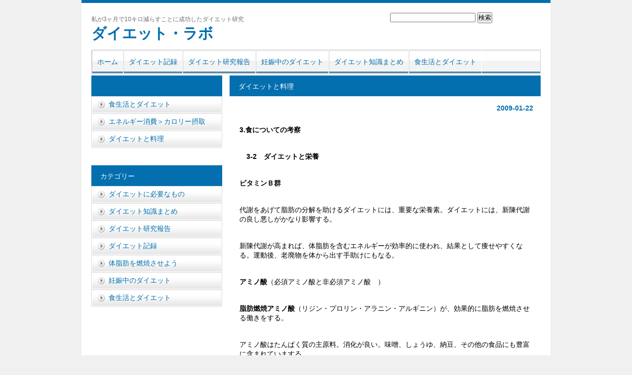

--- FILE ---
content_type: text/html; charset=UTF-8
request_url: http://diet-labo.infoseed.net/mechanism/eat/diet-cooking.html
body_size: 9206
content:
<!DOCTYPE html PUBLIC "-//W3C//DTD XHTML 1.0 Transitional//EN" "http://www.w3.org/TR/xhtml1/DTD/xhtml1-transitional.dtd">
<html xmlns="http://www.w3.org/1999/xhtml" lang="ja">

<head profile="http://gmpg.org/xfn/11">
<meta http-equiv="Content-Type" content="text/html; charset=UTF-8" />
<meta http-equiv="content-style-type" content="text/css" />
<meta http-equiv="content-script-type" content="text/javascript" />
<meta name="author" content="" />
<meta name="keyword" content="" />
<meta name="description" content="ダイエットと料理 - 私が3ヶ月で10キロ減らすことに成功したダイエット研究" />
<meta name="google-site-verification" content="ucp0W6a2T9enXi0vC8WEwQbZNWdHuqzd_MUEjahD5ZQ" />
<title>ダイエットと料理 - ダイエット・ラボ</title>
<link rel="stylesheet" href="http://diet-labo.infoseed.net/wp-content/themes/diet-labo/style.css" type="text/css" media="screen" />
<link rel="alternate" type="application/atom+xml" title="ダイエット・ラボ Atom Feed" href="http://diet-labo.infoseed.net/feed/atom/" />
<link rel="alternate" type="application/rss+xml" title="ダイエット・ラボ RSS Feed" href="http://diet-labo.infoseed.net/feed/" />
<link rel="pingback" href="http://diet-labo.infoseed.net/xmlrpc.php" />
<meta name='robots' content='max-image-preview:large' />
<link rel="alternate" type="application/rss+xml" title="ダイエット・ラボ &raquo; フィード" href="http://diet-labo.infoseed.net/feed/" />
<link rel="alternate" type="application/rss+xml" title="ダイエット・ラボ &raquo; コメントフィード" href="http://diet-labo.infoseed.net/comments/feed/" />
<link rel="alternate" type="application/rss+xml" title="ダイエット・ラボ &raquo; ダイエットと料理 のコメントのフィード" href="http://diet-labo.infoseed.net/mechanism/eat/diet-cooking.html/feed/" />
<!-- This site uses the Google Analytics by MonsterInsights plugin v7.12.2 - Using Analytics tracking - https://www.monsterinsights.com/ -->
<!-- Note: MonsterInsights is not currently configured on this site. The site owner needs to authenticate with Google Analytics in the MonsterInsights settings panel. -->
<!-- No UA code set -->
<!-- / Google Analytics by MonsterInsights -->
<script type="text/javascript">
window._wpemojiSettings = {"baseUrl":"https:\/\/s.w.org\/images\/core\/emoji\/14.0.0\/72x72\/","ext":".png","svgUrl":"https:\/\/s.w.org\/images\/core\/emoji\/14.0.0\/svg\/","svgExt":".svg","source":{"concatemoji":"http:\/\/diet-labo.infoseed.net\/wp-includes\/js\/wp-emoji-release.min.js?ver=6.2.8"}};
/*! This file is auto-generated */
!function(e,a,t){var n,r,o,i=a.createElement("canvas"),p=i.getContext&&i.getContext("2d");function s(e,t){p.clearRect(0,0,i.width,i.height),p.fillText(e,0,0);e=i.toDataURL();return p.clearRect(0,0,i.width,i.height),p.fillText(t,0,0),e===i.toDataURL()}function c(e){var t=a.createElement("script");t.src=e,t.defer=t.type="text/javascript",a.getElementsByTagName("head")[0].appendChild(t)}for(o=Array("flag","emoji"),t.supports={everything:!0,everythingExceptFlag:!0},r=0;r<o.length;r++)t.supports[o[r]]=function(e){if(p&&p.fillText)switch(p.textBaseline="top",p.font="600 32px Arial",e){case"flag":return s("\ud83c\udff3\ufe0f\u200d\u26a7\ufe0f","\ud83c\udff3\ufe0f\u200b\u26a7\ufe0f")?!1:!s("\ud83c\uddfa\ud83c\uddf3","\ud83c\uddfa\u200b\ud83c\uddf3")&&!s("\ud83c\udff4\udb40\udc67\udb40\udc62\udb40\udc65\udb40\udc6e\udb40\udc67\udb40\udc7f","\ud83c\udff4\u200b\udb40\udc67\u200b\udb40\udc62\u200b\udb40\udc65\u200b\udb40\udc6e\u200b\udb40\udc67\u200b\udb40\udc7f");case"emoji":return!s("\ud83e\udef1\ud83c\udffb\u200d\ud83e\udef2\ud83c\udfff","\ud83e\udef1\ud83c\udffb\u200b\ud83e\udef2\ud83c\udfff")}return!1}(o[r]),t.supports.everything=t.supports.everything&&t.supports[o[r]],"flag"!==o[r]&&(t.supports.everythingExceptFlag=t.supports.everythingExceptFlag&&t.supports[o[r]]);t.supports.everythingExceptFlag=t.supports.everythingExceptFlag&&!t.supports.flag,t.DOMReady=!1,t.readyCallback=function(){t.DOMReady=!0},t.supports.everything||(n=function(){t.readyCallback()},a.addEventListener?(a.addEventListener("DOMContentLoaded",n,!1),e.addEventListener("load",n,!1)):(e.attachEvent("onload",n),a.attachEvent("onreadystatechange",function(){"complete"===a.readyState&&t.readyCallback()})),(e=t.source||{}).concatemoji?c(e.concatemoji):e.wpemoji&&e.twemoji&&(c(e.twemoji),c(e.wpemoji)))}(window,document,window._wpemojiSettings);
</script>
<style type="text/css">
img.wp-smiley,
img.emoji {
	display: inline !important;
	border: none !important;
	box-shadow: none !important;
	height: 1em !important;
	width: 1em !important;
	margin: 0 0.07em !important;
	vertical-align: -0.1em !important;
	background: none !important;
	padding: 0 !important;
}
</style>
	<link rel='stylesheet' id='yarppWidgetCss-css' href='http://diet-labo.infoseed.net/wp-content/plugins/yet-another-related-posts-plugin/style/widget.css?ver=6.2.8' type='text/css' media='all' />
<link rel='stylesheet' id='wp-block-library-css' href='http://diet-labo.infoseed.net/wp-includes/css/dist/block-library/style.min.css?ver=6.2.8' type='text/css' media='all' />
<link rel='stylesheet' id='classic-theme-styles-css' href='http://diet-labo.infoseed.net/wp-includes/css/classic-themes.min.css?ver=6.2.8' type='text/css' media='all' />
<style id='global-styles-inline-css' type='text/css'>
body{--wp--preset--color--black: #000000;--wp--preset--color--cyan-bluish-gray: #abb8c3;--wp--preset--color--white: #ffffff;--wp--preset--color--pale-pink: #f78da7;--wp--preset--color--vivid-red: #cf2e2e;--wp--preset--color--luminous-vivid-orange: #ff6900;--wp--preset--color--luminous-vivid-amber: #fcb900;--wp--preset--color--light-green-cyan: #7bdcb5;--wp--preset--color--vivid-green-cyan: #00d084;--wp--preset--color--pale-cyan-blue: #8ed1fc;--wp--preset--color--vivid-cyan-blue: #0693e3;--wp--preset--color--vivid-purple: #9b51e0;--wp--preset--gradient--vivid-cyan-blue-to-vivid-purple: linear-gradient(135deg,rgba(6,147,227,1) 0%,rgb(155,81,224) 100%);--wp--preset--gradient--light-green-cyan-to-vivid-green-cyan: linear-gradient(135deg,rgb(122,220,180) 0%,rgb(0,208,130) 100%);--wp--preset--gradient--luminous-vivid-amber-to-luminous-vivid-orange: linear-gradient(135deg,rgba(252,185,0,1) 0%,rgba(255,105,0,1) 100%);--wp--preset--gradient--luminous-vivid-orange-to-vivid-red: linear-gradient(135deg,rgba(255,105,0,1) 0%,rgb(207,46,46) 100%);--wp--preset--gradient--very-light-gray-to-cyan-bluish-gray: linear-gradient(135deg,rgb(238,238,238) 0%,rgb(169,184,195) 100%);--wp--preset--gradient--cool-to-warm-spectrum: linear-gradient(135deg,rgb(74,234,220) 0%,rgb(151,120,209) 20%,rgb(207,42,186) 40%,rgb(238,44,130) 60%,rgb(251,105,98) 80%,rgb(254,248,76) 100%);--wp--preset--gradient--blush-light-purple: linear-gradient(135deg,rgb(255,206,236) 0%,rgb(152,150,240) 100%);--wp--preset--gradient--blush-bordeaux: linear-gradient(135deg,rgb(254,205,165) 0%,rgb(254,45,45) 50%,rgb(107,0,62) 100%);--wp--preset--gradient--luminous-dusk: linear-gradient(135deg,rgb(255,203,112) 0%,rgb(199,81,192) 50%,rgb(65,88,208) 100%);--wp--preset--gradient--pale-ocean: linear-gradient(135deg,rgb(255,245,203) 0%,rgb(182,227,212) 50%,rgb(51,167,181) 100%);--wp--preset--gradient--electric-grass: linear-gradient(135deg,rgb(202,248,128) 0%,rgb(113,206,126) 100%);--wp--preset--gradient--midnight: linear-gradient(135deg,rgb(2,3,129) 0%,rgb(40,116,252) 100%);--wp--preset--duotone--dark-grayscale: url('#wp-duotone-dark-grayscale');--wp--preset--duotone--grayscale: url('#wp-duotone-grayscale');--wp--preset--duotone--purple-yellow: url('#wp-duotone-purple-yellow');--wp--preset--duotone--blue-red: url('#wp-duotone-blue-red');--wp--preset--duotone--midnight: url('#wp-duotone-midnight');--wp--preset--duotone--magenta-yellow: url('#wp-duotone-magenta-yellow');--wp--preset--duotone--purple-green: url('#wp-duotone-purple-green');--wp--preset--duotone--blue-orange: url('#wp-duotone-blue-orange');--wp--preset--font-size--small: 13px;--wp--preset--font-size--medium: 20px;--wp--preset--font-size--large: 36px;--wp--preset--font-size--x-large: 42px;--wp--preset--spacing--20: 0.44rem;--wp--preset--spacing--30: 0.67rem;--wp--preset--spacing--40: 1rem;--wp--preset--spacing--50: 1.5rem;--wp--preset--spacing--60: 2.25rem;--wp--preset--spacing--70: 3.38rem;--wp--preset--spacing--80: 5.06rem;--wp--preset--shadow--natural: 6px 6px 9px rgba(0, 0, 0, 0.2);--wp--preset--shadow--deep: 12px 12px 50px rgba(0, 0, 0, 0.4);--wp--preset--shadow--sharp: 6px 6px 0px rgba(0, 0, 0, 0.2);--wp--preset--shadow--outlined: 6px 6px 0px -3px rgba(255, 255, 255, 1), 6px 6px rgba(0, 0, 0, 1);--wp--preset--shadow--crisp: 6px 6px 0px rgba(0, 0, 0, 1);}:where(.is-layout-flex){gap: 0.5em;}body .is-layout-flow > .alignleft{float: left;margin-inline-start: 0;margin-inline-end: 2em;}body .is-layout-flow > .alignright{float: right;margin-inline-start: 2em;margin-inline-end: 0;}body .is-layout-flow > .aligncenter{margin-left: auto !important;margin-right: auto !important;}body .is-layout-constrained > .alignleft{float: left;margin-inline-start: 0;margin-inline-end: 2em;}body .is-layout-constrained > .alignright{float: right;margin-inline-start: 2em;margin-inline-end: 0;}body .is-layout-constrained > .aligncenter{margin-left: auto !important;margin-right: auto !important;}body .is-layout-constrained > :where(:not(.alignleft):not(.alignright):not(.alignfull)){max-width: var(--wp--style--global--content-size);margin-left: auto !important;margin-right: auto !important;}body .is-layout-constrained > .alignwide{max-width: var(--wp--style--global--wide-size);}body .is-layout-flex{display: flex;}body .is-layout-flex{flex-wrap: wrap;align-items: center;}body .is-layout-flex > *{margin: 0;}:where(.wp-block-columns.is-layout-flex){gap: 2em;}.has-black-color{color: var(--wp--preset--color--black) !important;}.has-cyan-bluish-gray-color{color: var(--wp--preset--color--cyan-bluish-gray) !important;}.has-white-color{color: var(--wp--preset--color--white) !important;}.has-pale-pink-color{color: var(--wp--preset--color--pale-pink) !important;}.has-vivid-red-color{color: var(--wp--preset--color--vivid-red) !important;}.has-luminous-vivid-orange-color{color: var(--wp--preset--color--luminous-vivid-orange) !important;}.has-luminous-vivid-amber-color{color: var(--wp--preset--color--luminous-vivid-amber) !important;}.has-light-green-cyan-color{color: var(--wp--preset--color--light-green-cyan) !important;}.has-vivid-green-cyan-color{color: var(--wp--preset--color--vivid-green-cyan) !important;}.has-pale-cyan-blue-color{color: var(--wp--preset--color--pale-cyan-blue) !important;}.has-vivid-cyan-blue-color{color: var(--wp--preset--color--vivid-cyan-blue) !important;}.has-vivid-purple-color{color: var(--wp--preset--color--vivid-purple) !important;}.has-black-background-color{background-color: var(--wp--preset--color--black) !important;}.has-cyan-bluish-gray-background-color{background-color: var(--wp--preset--color--cyan-bluish-gray) !important;}.has-white-background-color{background-color: var(--wp--preset--color--white) !important;}.has-pale-pink-background-color{background-color: var(--wp--preset--color--pale-pink) !important;}.has-vivid-red-background-color{background-color: var(--wp--preset--color--vivid-red) !important;}.has-luminous-vivid-orange-background-color{background-color: var(--wp--preset--color--luminous-vivid-orange) !important;}.has-luminous-vivid-amber-background-color{background-color: var(--wp--preset--color--luminous-vivid-amber) !important;}.has-light-green-cyan-background-color{background-color: var(--wp--preset--color--light-green-cyan) !important;}.has-vivid-green-cyan-background-color{background-color: var(--wp--preset--color--vivid-green-cyan) !important;}.has-pale-cyan-blue-background-color{background-color: var(--wp--preset--color--pale-cyan-blue) !important;}.has-vivid-cyan-blue-background-color{background-color: var(--wp--preset--color--vivid-cyan-blue) !important;}.has-vivid-purple-background-color{background-color: var(--wp--preset--color--vivid-purple) !important;}.has-black-border-color{border-color: var(--wp--preset--color--black) !important;}.has-cyan-bluish-gray-border-color{border-color: var(--wp--preset--color--cyan-bluish-gray) !important;}.has-white-border-color{border-color: var(--wp--preset--color--white) !important;}.has-pale-pink-border-color{border-color: var(--wp--preset--color--pale-pink) !important;}.has-vivid-red-border-color{border-color: var(--wp--preset--color--vivid-red) !important;}.has-luminous-vivid-orange-border-color{border-color: var(--wp--preset--color--luminous-vivid-orange) !important;}.has-luminous-vivid-amber-border-color{border-color: var(--wp--preset--color--luminous-vivid-amber) !important;}.has-light-green-cyan-border-color{border-color: var(--wp--preset--color--light-green-cyan) !important;}.has-vivid-green-cyan-border-color{border-color: var(--wp--preset--color--vivid-green-cyan) !important;}.has-pale-cyan-blue-border-color{border-color: var(--wp--preset--color--pale-cyan-blue) !important;}.has-vivid-cyan-blue-border-color{border-color: var(--wp--preset--color--vivid-cyan-blue) !important;}.has-vivid-purple-border-color{border-color: var(--wp--preset--color--vivid-purple) !important;}.has-vivid-cyan-blue-to-vivid-purple-gradient-background{background: var(--wp--preset--gradient--vivid-cyan-blue-to-vivid-purple) !important;}.has-light-green-cyan-to-vivid-green-cyan-gradient-background{background: var(--wp--preset--gradient--light-green-cyan-to-vivid-green-cyan) !important;}.has-luminous-vivid-amber-to-luminous-vivid-orange-gradient-background{background: var(--wp--preset--gradient--luminous-vivid-amber-to-luminous-vivid-orange) !important;}.has-luminous-vivid-orange-to-vivid-red-gradient-background{background: var(--wp--preset--gradient--luminous-vivid-orange-to-vivid-red) !important;}.has-very-light-gray-to-cyan-bluish-gray-gradient-background{background: var(--wp--preset--gradient--very-light-gray-to-cyan-bluish-gray) !important;}.has-cool-to-warm-spectrum-gradient-background{background: var(--wp--preset--gradient--cool-to-warm-spectrum) !important;}.has-blush-light-purple-gradient-background{background: var(--wp--preset--gradient--blush-light-purple) !important;}.has-blush-bordeaux-gradient-background{background: var(--wp--preset--gradient--blush-bordeaux) !important;}.has-luminous-dusk-gradient-background{background: var(--wp--preset--gradient--luminous-dusk) !important;}.has-pale-ocean-gradient-background{background: var(--wp--preset--gradient--pale-ocean) !important;}.has-electric-grass-gradient-background{background: var(--wp--preset--gradient--electric-grass) !important;}.has-midnight-gradient-background{background: var(--wp--preset--gradient--midnight) !important;}.has-small-font-size{font-size: var(--wp--preset--font-size--small) !important;}.has-medium-font-size{font-size: var(--wp--preset--font-size--medium) !important;}.has-large-font-size{font-size: var(--wp--preset--font-size--large) !important;}.has-x-large-font-size{font-size: var(--wp--preset--font-size--x-large) !important;}
.wp-block-navigation a:where(:not(.wp-element-button)){color: inherit;}
:where(.wp-block-columns.is-layout-flex){gap: 2em;}
.wp-block-pullquote{font-size: 1.5em;line-height: 1.6;}
</style>
<link rel='stylesheet' id='contact-form-7-css' href='http://diet-labo.infoseed.net/wp-content/plugins/contact-form-7/includes/css/styles.css?ver=5.2.1' type='text/css' media='all' />
<link rel='stylesheet' id='wp-pagenavi-css' href='http://diet-labo.infoseed.net/wp-content/plugins/wp-pagenavi/pagenavi-css.css?ver=2.70' type='text/css' media='all' />
<script type='text/javascript' src='http://diet-labo.infoseed.net/wp-includes/js/jquery/jquery.min.js?ver=3.6.4' id='jquery-core-js'></script>
<script type='text/javascript' src='http://diet-labo.infoseed.net/wp-includes/js/jquery/jquery-migrate.min.js?ver=3.4.0' id='jquery-migrate-js'></script>
<link rel="https://api.w.org/" href="http://diet-labo.infoseed.net/wp-json/" /><link rel="alternate" type="application/json" href="http://diet-labo.infoseed.net/wp-json/wp/v2/posts/9" /><link rel="EditURI" type="application/rsd+xml" title="RSD" href="http://diet-labo.infoseed.net/xmlrpc.php?rsd" />
<link rel="wlwmanifest" type="application/wlwmanifest+xml" href="http://diet-labo.infoseed.net/wp-includes/wlwmanifest.xml" />
<meta name="generator" content="WordPress 6.2.8" />
<link rel="canonical" href="http://diet-labo.infoseed.net/mechanism/eat/diet-cooking.html" />
<link rel='shortlink' href='http://wp.me/p1hIrk-9' />
<link rel="alternate" type="application/json+oembed" href="http://diet-labo.infoseed.net/wp-json/oembed/1.0/embed?url=http%3A%2F%2Fdiet-labo.infoseed.net%2Fmechanism%2Feat%2Fdiet-cooking.html" />
<link rel="alternate" type="text/xml+oembed" href="http://diet-labo.infoseed.net/wp-json/oembed/1.0/embed?url=http%3A%2F%2Fdiet-labo.infoseed.net%2Fmechanism%2Feat%2Fdiet-cooking.html&#038;format=xml" />

<link rel="stylesheet" href="http://diet-labo.infoseed.net/wp-content/plugins/wassup/css/wassup-widget.css?ver=1.9.4.5" type="text/css" />
<script type="text/javascript">
//<![CDATA[
function wassup_get_screenres(){
	var screen_res = screen.width + " x " + screen.height;
	if(screen_res==" x ") screen_res=window.screen.width+" x "+window.screen.height;
	if(screen_res==" x ") screen_res=screen.availWidth+" x "+screen.availHeight;
	if (screen_res!=" x "){document.cookie = "wassup_screen_res27d6dc58e87b140a7983c63435e5d59d=" + encodeURIComponent(screen_res)+ "; path=/; domain=" + document.domain;}
}
wassup_get_screenres();
//]]>
</script><script type="text/javascript">
window.google_analytics_uacct = "UA-5568222-6";
</script>
</head>

<body class="post-template-default single single-post postid-9 single-format-standard single-author singular two-column right-sidebar">

<div id="wrapper">
 
	<!-- ヘッダー -->
	<div id="header">
		<div id="title">
			<h2>私が3ヶ月で10キロ減らすことに成功したダイエット研究</h2>
			<h1><a href="http://diet-labo.infoseed.net">ダイエット・ラボ</a></h1>
		</div>
		<p class="search_form"><br /><form role="search" method="get" id="searchform" class="searchform" action="http://diet-labo.infoseed.net/">
				<div>
					<label class="screen-reader-text" for="s">検索:</label>
					<input type="text" value="" name="s" id="s" />
					<input type="submit" id="searchsubmit" value="検索" />
				</div>
			</form></p> 
	</div>
<div id="global_navi">
<div class="menu-%e3%82%b0%e3%83%ad%e3%83%bc%e3%83%90%e3%83%ab%e3%83%a1%e3%83%8b%e3%83%a5%e3%83%bc-container"><ul id="menu-%e3%82%b0%e3%83%ad%e3%83%bc%e3%83%90%e3%83%ab%e3%83%a1%e3%83%8b%e3%83%a5%e3%83%bc" class="menu"><li id="menu-item-67" class="menu-item menu-item-type-post_type menu-item-object-page menu-item-home menu-item-67"><a href="http://diet-labo.infoseed.net/">ホーム</a></li>
<li id="menu-item-71" class="menu-item menu-item-type-taxonomy menu-item-object-category menu-item-71"><a href="http://diet-labo.infoseed.net/record/">ダイエット記録</a></li>
<li id="menu-item-61" class="menu-item menu-item-type-taxonomy menu-item-object-category menu-item-61"><a href="http://diet-labo.infoseed.net/report/">ダイエット研究報告</a></li>
<li id="menu-item-62" class="menu-item menu-item-type-taxonomy menu-item-object-category menu-item-62"><a href="http://diet-labo.infoseed.net/pregnant/">妊娠中のダイエット</a></li>
<li id="menu-item-64" class="menu-item menu-item-type-taxonomy menu-item-object-category menu-item-64"><a href="http://diet-labo.infoseed.net/mechanism/matome/">ダイエット知識まとめ</a></li>
<li id="menu-item-66" class="menu-item menu-item-type-taxonomy menu-item-object-category current-post-ancestor current-menu-parent current-post-parent menu-item-66"><a href="http://diet-labo.infoseed.net/mechanism/eat/">食生活とダイエット</a></li>
</ul></div></div>
	<!-- / ヘッダー -->
	<!-- コンテンツ -->
	<div id="container">




<div id="main">




<h2>ダイエットと料理</h2>

<div id="date">2009-01-22</div>

<p><strong>3.食についての考察</strong></p>
<p><strong>　3-2　ダイエットと栄養</strong></p>
<p><strong>ビタミンＢ群　</strong></p>
<p>代謝をあげて脂肪の分解を助けるダイエットには、重要な栄養素。ダイエットには、新陳代謝の良し悪しがかなり影響する。</p>
<p>新陳代謝が高まれば、体脂肪を含むエネルギーが効率的に使われ、結果として痩せやすくなる。運動後、老廃物を体から出す手助けにもなる。</p>
<p><strong>アミノ酸</strong>（必須アミノ酸と非必須アミノ酸　）</p>
<p><strong>脂肪燃焼アミノ酸</strong>（リジン・プロリン・アラニン・アルギニン）が、効果的に脂肪を燃焼させる働きをする。</p>
<p>アミノ酸はたんぱく質の主原料。消化が良い。味噌、しょうゆ、納豆、その他の食品にも豊富に含まれていまする。</p>
<p>アミノ酸をバランス良く摂取し、一定量のエクササイズを行って基礎代謝を高めることにより、体脂肪が燃焼される。</p>
<p>さらに、燃焼力を生み出す筋肉が強化されるので、自然と脂肪が付きにくい体に変わってゆく。</p>
<div style="text-align: center;margin: 3px;"><script type="text/javascript"><!--
google_ad_client = "ca-pub-2941637122112958";
/* diet-labo-conts */
google_ad_slot = "8213071389";
google_ad_width = 468;
google_ad_height = 60;
//--></script>
<script type="text/javascript"
  src="http://pagead2.googlesyndication.com/pagead/show_ads.js">
</script></div><p><strong>クエン酸とビタミン</strong></p>
<p>疲労の元になっている乳酸を燃やし、エネルギー物質をつくり、血液をサラサラにする。身体の余分な体脂肪を燃やして健康な体作りに役立ちます。</p>
<p><strong>クエン酸アミノ</strong></p>
<p>疲れの元である老廃物（乳酸）を分解し、汗や尿に素早く変えて体外に排出。スポーツの時の疲労回復に最適で、翌日の筋肉痛が緩和できます。また脂肪分解も促進する。</p>
<p><strong>大豆レシチン</strong></p>
<p>急激な減量により低下した甲状腺機能を活発にする。</p>
<p>短期間で減量が進むと、体が危機を抱き甲状腺機能を低下させ基礎代謝や運動で使うエネルギーを押さえてしまう。そこで、甲状腺を活発にするために『大豆』に含まれる養分を摂取すれば、順調に新陳代謝が進み、エネルギー消耗するようになる。</p>
<p>　<strong>カルシウム</strong></p>
<p>ストレスによって脳が疲労すると、順調にエネルギー消耗、新陳代謝が行われなくなる。イライラ防止のためにも、カルシウムは進んで摂取したほうが良い。</p>
<p><strong>食物繊維の働き</strong></p>
<p>腸のせんどう運動を活発にし便通をよくし、腸内コレルテロールを排出する。便通がよくなれば代謝も高まる。<em>朝、食物繊維をとるのが一番効果的。</em>水分も一緒に取り入れると良い。</p>
<p>　<strong>栄養とサプリメント　</strong></p>
<p>日頃、摂りづらい栄養はサプリメントなどで補給しましょう。</p>
<p><strong>　サプリメントの摂取の仕方　</strong></p>
<p>サプリメントの摂取　は、胃腸の働きが活発な食後が一番効果的。成分を吸収しやすい。薬とサプリメントを一緒に摂るのは基本的にタブー。いろいろと弊害があるので。面倒なので説明ナッスィン。</p>
<p>ビタミンを摂りすぎると弊害があることも。サプリメント瓶に記載されている分だけ摂取すること。多く摂りすぎてはいけない。　</p>
<p>……勉強さぼり……　ヘ（´o｀)ヘ　ビタミンの話は　<strong>↓↓↓　</strong>でどうぞ。　</p>
<p>教科書　：　<a href="http://www.suntory.co.jp/health/" target="_blank"><strong>サントリー健康大好き！</strong></a><strong>知って得する成分辞典</strong>の項目</p>
<div class='yarpp-related'>
<p>関連する記事:</p><ol>
<li><a href="http://diet-labo.infoseed.net/mechanism/eat/eat-life-diet.html" rel="bookmark" title="食生活とダイエット">食生活とダイエット </a></li>
<li><a href="http://diet-labo.infoseed.net/mechanism/eat/energy-calorie.html" rel="bookmark" title="エネルギー消費＞カロリー摂取">エネルギー消費＞カロリー摂取 </a></li>
</ol>
</div>

<!--<div id="date">カテゴリー: <a href="http://diet-labo.infoseed.net/mechanism/eat/" rel="category tag">食生活とダイエット</a>　</div>-->

<div class="adsense2">

<script type="text/javascript"><!--
google_ad_client = "ca-pub-6207173823372840";
/* diet-labo-square */
google_ad_slot = "5621858838";
google_ad_width = 250;
google_ad_height = 250;
//-->
</script>
<script type="text/javascript"
src="http://pagead2.googlesyndication.com/pagead/show_ads.js">
</script>

</div>
<div id="next">
</div>



</div>

		<!-- 左 カラム -->
		<div id="sidebar">


					<h3 class="widget-title"><a href="http://diet-labo.infoseed.net/mechanism/eat/" rel="category tag">食生活とダイエット</a></h3>
										


<ul class="sub_navi">
 <li class="time10-21"><a href="http://diet-labo.infoseed.net/mechanism/eat/eat-life-diet.html">食生活とダイエット</a></li>
 <li class="time10-21"><a href="http://diet-labo.infoseed.net/mechanism/eat/energy-calorie.html">エネルギー消費＞カロリー摂取</a></li>
 <li class="time10-21"><a href="http://diet-labo.infoseed.net/mechanism/eat/diet-cooking.html">ダイエットと料理</a></li>
</ul>







			<aside id="categories-338101182" class="widget widget_categories"><h3 class="widget-title">カテゴリー</h3>
			<ul>
					<li class="cat-item cat-item-11"><a href="http://diet-labo.infoseed.net/mechanism/item/">ダイエットに必要なもの</a>
</li>
	<li class="cat-item cat-item-4"><a href="http://diet-labo.infoseed.net/mechanism/matome/">ダイエット知識まとめ</a>
</li>
	<li class="cat-item cat-item-5"><a href="http://diet-labo.infoseed.net/report/">ダイエット研究報告</a>
</li>
	<li class="cat-item cat-item-6"><a href="http://diet-labo.infoseed.net/record/">ダイエット記録</a>
</li>
	<li class="cat-item cat-item-8"><a href="http://diet-labo.infoseed.net/mechanism/exercise/">体脂肪を燃焼させよう</a>
</li>
	<li class="cat-item cat-item-9"><a href="http://diet-labo.infoseed.net/pregnant/">妊娠中のダイエット</a>
</li>
	<li class="cat-item cat-item-10"><a href="http://diet-labo.infoseed.net/mechanism/eat/">食生活とダイエット</a>
</li>
			</ul>

			</aside><aside id="text-4" class="widget widget_text">			<div class="textwidget"><div class="adsense2">

<script type="text/javascript"><!--
google_ad_client = "ca-pub-6207173823372840";
/* diet-labo-square */
google_ad_slot = "5621858838";
google_ad_width = 250;
google_ad_height = 250;
//-->
</script>
<script type="text/javascript"
src="http://pagead2.googlesyndication.com/pagead/show_ads.js">
</script>

</div></div>
		</aside>				


		</div>
		<!-- /  左 カラム  -->

	</div>
	<!-- / コンテンツ -->

	<!-- フッター -->
	<div id="footer">
		<div class="inner">

			<div id="logo">
				<a href="http://diet-labo.infoseed.net">ダイエット・ラボ</a>
			</div>
            
			<div class="footerbox">
						<ul id="naviF">
			<li class="page_item page-item-59"><a href="http://diet-labo.infoseed.net/">3ヶ月で10キロ減らすダイエット研究</a></li>
<li class="page_item page-item-74"><a href="http://diet-labo.infoseed.net/contact/">お問い合わせ</a></li>
<li class="page_item page-item-50"><a href="http://diet-labo.infoseed.net/site_map/">サイトマップ</a></li>
<li class="page_item page-item-49"><a href="http://diet-labo.infoseed.net/about/">はじめに</a></li>
<li class="page_item page-item-52"><a href="http://diet-labo.infoseed.net/link/">リンク集</a></li>
			</ul>
						</div>
	</div>
</div>
<!-- / フッター -->

</div>

<address>Copyright &copy; 2010～2009 <a href="http://diet-labo.infoseed.net">ダイエット・ラボ</a> All Rights Reserved.</address>

<!-- <p class="small"> WassUp 1.9.4.5 timestamp: 2026-01-20 11:53:08AM UTC (08:53PM)<br />
If above timestamp is not current time, this page is cached.</p> -->
<link rel='stylesheet' id='yarppRelatedCss-css' href='http://diet-labo.infoseed.net/wp-content/plugins/yet-another-related-posts-plugin/style/related.css?ver=6.2.8' type='text/css' media='all' />
<script type='text/javascript' id='contact-form-7-js-extra'>
/* <![CDATA[ */
var wpcf7 = {"apiSettings":{"root":"http:\/\/diet-labo.infoseed.net\/wp-json\/contact-form-7\/v1","namespace":"contact-form-7\/v1"},"cached":"1"};
/* ]]> */
</script>
<script type='text/javascript' src='http://diet-labo.infoseed.net/wp-content/plugins/contact-form-7/includes/js/scripts.js?ver=5.2.1' id='contact-form-7-js'></script>
<!--stats_footer_test--><script src="http://stats.wordpress.com/e-202604.js" type="text/javascript"></script>
<script type="text/javascript">
st_go({blog:'18998742',v:'ext',post:'9'});
var load_cmc = function(){linktracker_init(18998742,9,2);};
if ( typeof addLoadEvent != 'undefined' ) addLoadEvent(load_cmc);
else load_cmc();
</script>
</body>
</html>


--- FILE ---
content_type: text/html; charset=utf-8
request_url: https://www.google.com/recaptcha/api2/aframe
body_size: 256
content:
<!DOCTYPE HTML><html><head><meta http-equiv="content-type" content="text/html; charset=UTF-8"></head><body><script nonce="tu341tfFXlPVz3XRfqjejg">/** Anti-fraud and anti-abuse applications only. See google.com/recaptcha */ try{var clients={'sodar':'https://pagead2.googlesyndication.com/pagead/sodar?'};window.addEventListener("message",function(a){try{if(a.source===window.parent){var b=JSON.parse(a.data);var c=clients[b['id']];if(c){var d=document.createElement('img');d.src=c+b['params']+'&rc='+(localStorage.getItem("rc::a")?sessionStorage.getItem("rc::b"):"");window.document.body.appendChild(d);sessionStorage.setItem("rc::e",parseInt(sessionStorage.getItem("rc::e")||0)+1);localStorage.setItem("rc::h",'1768909990968');}}}catch(b){}});window.parent.postMessage("_grecaptcha_ready", "*");}catch(b){}</script></body></html>

--- FILE ---
content_type: text/css
request_url: http://diet-labo.infoseed.net/wp-content/themes/diet-labo/style.css
body_size: 3204
content:
@charset "utf-8";
/*
Theme Name: Diet-LABO
Theme URI: http://www.infocharge.net/
Description: free_sample013
Version: 1.0
Author: o2 Group
Author URI: http://www.infocharge.net/
Tags: simple


	This theme was designed and built by o2 Group,
	whose blog you will find at http://theme.o2gp.com/

	The CSS, XHTML and design is released under GPL:
	http://www.opensource.org/licenses/gpl-license.php

*/

*{margin:0;padding:0;}

body{
font: 14px/1.4 "メイリオ","Meiryo",arial,"ヒラギノ角ゴ Pro W3","Hiragino Kaku Gothic Pro",Osaka,"ＭＳ Ｐゴシック","MS PGothic",Sans-Serif;
color:#000000;
background-color: #f0f0f0;
}


a{color:#036faf;text-decoration:none;}
a:hover{color:#487ebd;}
a:active, a:focus {outline: 0;}
img{border:0;}
.clear{clear:both;}


/*************
全体
*************/
#wrapper{
margin: 0 auto;
padding: 0 20px;
width: 910px;
background: #ffffff;
border-top: 6px solid #036faf;
}

/*************
/* ヘッダー
*************/
#header{
height: 80px;
padding-bottom: 15px;
}

#title {
	width: 600px;
	height: 20px;
	float: left;
	padding: 0px 5px 0 0;
}

#header h1 {
padding: 0px 0 10px;
font-size: 30px;
font-weight: bold;
color: #036faf;
}

#header h2 {
padding: 25px 0 0px;
font-size: 12px;
font-weight: normal;
color: #6e6e6e;
}

#header p.tel {
	width: 300px;
	height: 20px;
	color: #6e6e6e;
	font-size: 12px;
	text-align: right;
	float: right;
	padding: 30px 5px 0 0;
}
#header p.tel span.jp {
	color: #6e6e6e;
}
#header p.tel span.num {
	color: #036faf;
	font-size: 25px;
	vertical-align: middle;
	margin: 0 0 0 10px;
	font-weight: bold;
}

#global_navi{
	background-image:url(images/global_menu.gif);
	display:block;
	width:908px;
	height:49px;
	border-left:1px solid #ccc;
	border-right:1px solid #ccc;
	margin-bottom: 3px;
}
#global_navi li {
	display: block;
	float: left;
}

#global_navi li a {
	display: block;
	float: left;
	height: 49px;
	line-height:49px;
	border-left:1px solid #ccc;
	border-right:1px solid #fff;
	padding:0 10px;
	
}

#global_navi li.current_page_item a, #global_navi li.current-page-ancestor a, #global_navi li a:hover {
	background-image:url(images/global_menu.gif);
	background-position: 0 -47px;
}
/*
#global_navi li a {
	display: block;
	float: left;
	height: 45px;
	text-indent: -9999px;
	background-repeat:no-repeat;
	background-position: left top;
}

#global_navi  li.page-item-6  a {
	width: 123px;
	background-image : url(/resource/images/site_images/global_01.gif);
}
#global_navi  li.page-item-5  a {
	background-image : url(/resource/images/site_images/global_02.gif);
	width: 69px;
}
#global_navi li.page-item-9 a {
	background-image : url(/resource/images/site_images/global_03.gif);
	width: 251px;
}
#global_navi li.page-item-13 a {
	background-image : url(/resource/images/site_images/global_04.gif);
	width: 188px;
}
#global_navi li.page-item-16 a {
	background-image : url(/resource/images/site_images/global_05.gif);
	width: 319px;
}

#global_navi li.current_page_item a, #global_navi li.current_page_ancestor a, #global_navi li a:hover {

	background-position: left bottom;
}
*/


ul.bread_crumb   {
	padding-top: 5px;
	padding-bottom: 2px;
	font-size: 85%;
	display:block;
	width:910px;
	overflow:hidden;
}
ul.bread_crumb li {
	float: left;
	background: url(images/bread_div.gif) no-repeat right 0px;
	padding-right: 20px;
	padding-left: 10px;
	padding-bottom: 8px;
	list-style:none;
}
ul.bread_crumb li.tail {
	background: url(none);
}


/*トップページ*/

	.home #main {
	background: url(images/hoken_top.jpg) no-repeat;

	}

	.home #main h2{
	background:url(none);
	padding:15px 0 10px 300px;
	margin: 0 0 20px 0;
	color:#000;
	font-size:18px;
	height:20px;
	}
	
	#main .top_content {
	display: block;
	width: 310px;
	margin:0px;
	padding-right: 20px;
	padding-left: 300px;
	margin-bottom:40px;
}
	#main .top_content p{
	padding:0;
	margin:0;
	}

	
	#pick_wrapper ul.pickups {
	margin: 0px 0 30px 0;
	padding: 0px;
	width:630px!important;
	display:block;
	overflow:hidden;
}


#pick_wrapper .pickups li.pick {
	width: 200px;
	border: 1px solid #999999;
	float:left;
}
#pick_wrapper .pickups li#pick03 {
	margin-right:0px;
}


#top_news{
	border: 1px solid #999999;
}

#top_news h4 {
font-size: 14px;
line-height: 30px;
background: #f0f0f0;
padding-left: 12px;
padding-top: 3px;
letter-spacing: 0.2em;
color: #333333;
font-weight: normal;
}


/*************
メイン（右側）コンテンツ
*************/
#main {
float: right;
width: 630px;
padding: 0px 0 40px;
display: inline;
}

#main h2{
padding: 2px 10px 0px 18px;
line-height: 40px;
font-size: 14px;
font-weight: normal;
color: #ffffff;
background: #036faf;
}

#main h3 {
font-size: 14px;
line-height: 30px;
background: #f0f0f0;
padding-left: 12px;
padding-top: 3px;
letter-spacing: 0.2em;
color: #333333;
font-weight: normal;
}

#main p {
padding: 15px 15px 20px 20px;
}

#mainlist {
padding: 10px 15px 20px 0px;
}

/* 画像を右に回りこみ */

#date {
text-align: right;
padding-right: 15px;
padding-top: 15px;
padding-bottom: 10px;
font-weight:bold;
color:#036faf;
}

#next {
text-align: center;
padding-top: 30px;
padding-bottom: 30px;
}

img.aligncenter {
    padding: 3px;
    display: block;
    margin-left: auto;
    margin-right: auto;
    background-color: #ffffff;
    border-top: 1px solid #e9e9e9;
    border-left: 1px solid #e9e9e9;
    border-right: 1px solid #d2d2d2;
    border-bottom: 1px solid #d2d2d2;
}
img.alignright {
    padding: 3px;
    margin: 0 0 2px 7px;
    display: inline;
    background-color: #ffffff;
    border-top: 1px solid #e9e9e9;
    border-left: 1px solid #e9e9e9;
    border-right: 1px solid #d2d2d2;
    border-bottom: 1px solid #d2d2d2;
}
img.alignleft {
    padding: 4px;
    margin: 0 7px 2px 0;
    display: inline;
    padding: 3px;
    background-color: #ffffff;
    border-top: 1px solid #e9e9e9;
    border-left: 1px solid #e9e9e9;
    border-right: 1px solid #d2d2d2;
    border-bottom: 1px solid #d2d2d2;
}
.alignright {
    float: right;
}
.alignleft {
    float: left;
}

#main ul{
margin-left: 15px;
margin-top: 15px;
}

#main li{
margin: 0px 10px 10px 0px;
list-style: none;
}

#main #top_news li {
background: url(images/list_main.png) no-repeat 0 50%;
display: block;
padding-left:25px;
padding-top:3px;
}



/* フッター共通 */
.box{
float: left;
width: 195px;
margin: 20px 16px 10px 0;
line-height: 1.2;
}


.last{margin-right:0;}


/* メインとフッターのリスト位置調節 */
#main ul, #footer ul{margin-left: 20px;}
#main li, #footer li{margin-bottom: 3px;}


/*************
サイド（左側）コンテンツ
*************/
#sidebar {
float: left;
width: 265px;
padding: 0px 0 40px;
}

.sub_navi{
margin-bottom:35px;
}

#sidebar p{margin-bottom: 20px;}

#sidebar h3 {
padding: 2px 10px 0 18px;
line-height: 40px;
font-size: 14px;
font-weight: normal;
color: #ffffff;
background: #036faf;
}

#sidebar ul.sidemenu{
padding-bottom: 30px;
}
#sidebar .sidemenu ul.children{
padding-bottom: 0px!important;
}

#sidebar li{
list-style: none;
}

#sidebar #localnavi li a,
#sidebar .sub_navi li a,
#sidebar .widget_categories li a{
background: url(images/list.png) no-repeat 0 50%;
display: block;
padding:7px 10px 8px 35px;
border-bottom: 1px solid #e0e0e0;
}

#sidebar #localnavi li .children li a,
#sidebar .sub_navi li .children li a{
background: url(none) #fafafa;
display: block;
padding:7px 10px 8px 35px;
}
#sidebar #localnavi li .children li a:hover,
#sidebar .sub_navi li .children li a:hover{
background: url(none) #F5FAFE;
}

#sidebar #localnavi li a:hover, #sidebar #localnavi li.current_page_item a, 
#sidebar .sub_navi li a:hover, #sidebar .sub_navi li.current_page_item a,
#sidebar .widget_categories li a:hover {
	background-image:url(images/global_menu.gif);
	background-repeat:repeat-x;
	background-position:0 -49px;

}
#sidebar .adsense2{
padding-top:50px;

}

/*************
/* フッター
*************/
#footer{
clear:both;
padding: 10px 0 20px;
border-top: 1px solid #cccccc;
}

#footer .inner{
overflow: hidden;
}

* html #footer .inner{height:1%;}

#footer #logo{
float:left;
padding: 20px 0 5px;
width: 292px;
font-size: 18px;
font-weight: bold;
color: #036faf;
}

.footerbox{
float: left;
width: 600px;
margin: 20px 10px 10px 0;
line-height: 1.2;
}


ul#naviF {
	line-height: 1;
	overflow: hidden;
	padding: 5px 0;
	font-size: 12px;
	text-align: center;
	zoom: 1;
}
ul#naviF li { /* inline-block */
	padding: 0 8px 10px;   
	display: -moz-inline-box;
	display: inline-block;   
	/display: inline;   
	/margin-right: 3px;   
	/zoom: 1;   
}
ul#naviF li.begin {
	padding: 0 8px 10px 0;
	background-image: none;
}
ul#naviF a {
	display: block;
	color: #000;
}
ul#naviF a:hover {
	color: #666;
}

address{
margin: 0 auto;
padding: 3px 0 3px;
text-align: center;
font-style:normal;
font-size: 12px;
clear:both;
display:block;
background: #cccccc;
width: 950px;
}

.adsense-body{
color:#c0c0c0;
font-size:9px;
padding-top:5px;
}
.adsense-body div{
border-top:1px solid #c0c0c0;
}
.adsense-sidebar1{
margin-bottom:20px;
border:1px solid #c0c0c0;
}

/* ----------------- table ---------------------*/

table.bordered {
	border-collapse: collapse;
	border: solid 1px #ccc;
}

table.bordered th {
	color: #fff;
	font-weight: normal;
	background: #a6a6a6;
	white-space: nowrap;
}

table.bordered th, table.bordered td {
	vertical-align: top;
	padding: 5px 10px 3px;
	border: solid 1px #ccc;
}

table.bordered th.side {
	color: #404040;
	text-align: left;
	background: #f2f2f2;
}

table.revrank{
	width : 150px;
}
